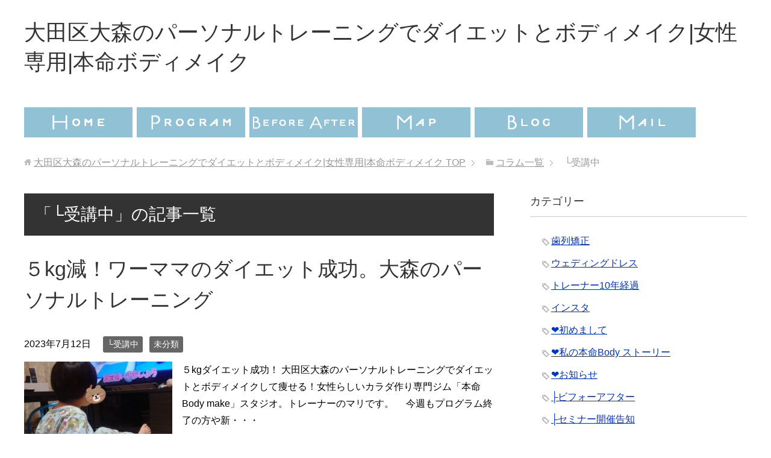

--- FILE ---
content_type: text/html; charset=UTF-8
request_url: https://honmeibody.com/category/%E2%94%94%E5%8F%97%E8%AC%9B%E4%B8%AD/
body_size: 14055
content:
<!DOCTYPE html>
<html lang="ja" class="col2">
<head prefix="og: http://ogp.me/ns# fb: http://ogp.me/ns/fb#">


<meta charset="UTF-8">
<meta http-equiv="X-UA-Compatible" content="IE=edge">
<meta name="viewport" content="width=device-width, initial-scale=1.0">
<meta name="keywords" content="└受講中">
<meta name="description" content="「└受講中」の記事一覧">
<link rel="canonical" href="https://honmeibody.com/category/%e2%94%94%e5%8f%97%e8%ac%9b%e4%b8%ad/" />
<link rel="next" href="https://honmeibody.com/category/%E2%94%94%E5%8F%97%E8%AC%9B%E4%B8%AD/page/2/" />
	<style>img:is([sizes="auto" i], [sizes^="auto," i]) { contain-intrinsic-size: 3000px 1500px }</style>
	
		<!-- All in One SEO 4.9.3 - aioseo.com -->
		<title>└受講中</title>
	<meta name="robots" content="noindex, max-image-preview:large" />
	<meta name="google-site-verification" content="G9SYbtEWhsxgk8O0W0ygERo7CzyltW62_N1KQr1UHjM" />
	<link rel="canonical" href="https://honmeibody.com/category/%e2%94%94%e5%8f%97%e8%ac%9b%e4%b8%ad/" />
	<link rel="next" href="https://honmeibody.com/category/%E2%94%94%E5%8F%97%E8%AC%9B%E4%B8%AD/page/2/" />
	<meta name="generator" content="All in One SEO (AIOSEO) 4.9.3" />
		<script type="application/ld+json" class="aioseo-schema">
			{"@context":"https:\/\/schema.org","@graph":[{"@type":"BreadcrumbList","@id":"https:\/\/honmeibody.com\/category\/%E2%94%94%E5%8F%97%E8%AC%9B%E4%B8%AD\/#breadcrumblist","itemListElement":[{"@type":"ListItem","@id":"https:\/\/honmeibody.com#listItem","position":1,"name":"\u30db\u30fc\u30e0","item":"https:\/\/honmeibody.com","nextItem":{"@type":"ListItem","@id":"https:\/\/honmeibody.com\/category\/%e2%94%94%e5%8f%97%e8%ac%9b%e4%b8%ad\/#listItem","name":"\u2514\u53d7\u8b1b\u4e2d"}},{"@type":"ListItem","@id":"https:\/\/honmeibody.com\/category\/%e2%94%94%e5%8f%97%e8%ac%9b%e4%b8%ad\/#listItem","position":2,"name":"\u2514\u53d7\u8b1b\u4e2d","previousItem":{"@type":"ListItem","@id":"https:\/\/honmeibody.com#listItem","name":"\u30db\u30fc\u30e0"}}]},{"@type":"CollectionPage","@id":"https:\/\/honmeibody.com\/category\/%E2%94%94%E5%8F%97%E8%AC%9B%E4%B8%AD\/#collectionpage","url":"https:\/\/honmeibody.com\/category\/%E2%94%94%E5%8F%97%E8%AC%9B%E4%B8%AD\/","name":"\u2514\u53d7\u8b1b\u4e2d","inLanguage":"ja","isPartOf":{"@id":"https:\/\/honmeibody.com\/#website"},"breadcrumb":{"@id":"https:\/\/honmeibody.com\/category\/%E2%94%94%E5%8F%97%E8%AC%9B%E4%B8%AD\/#breadcrumblist"}},{"@type":"Person","@id":"https:\/\/honmeibody.com\/#person","name":"kanri","image":{"@type":"ImageObject","@id":"https:\/\/honmeibody.com\/category\/%E2%94%94%E5%8F%97%E8%AC%9B%E4%B8%AD\/#personImage","url":"https:\/\/secure.gravatar.com\/avatar\/394df35c84146be707f695f92b243d31b228626643343a388ad60c50b64bc888?s=96&d=mm&r=g","width":96,"height":96,"caption":"kanri"}},{"@type":"WebSite","@id":"https:\/\/honmeibody.com\/#website","url":"https:\/\/honmeibody.com\/","name":"\u5927\u7530\u533a\u5927\u68ee\u306e\u30d1\u30fc\u30bd\u30ca\u30eb\u30c8\u30ec\u30fc\u30cb\u30f3\u30b0\u3067\u30c0\u30a4\u30a8\u30c3\u30c8\u3068\u30dc\u30c7\u30a3\u30e1\u30a4\u30af|\u5973\u6027\u5c02\u7528|\u672c\u547d\u30dc\u30c7\u30a3\u30e1\u30a4\u30af","description":"\u5927\u68ee\u99c5\u5f92\u6b69\uff16\u5206\u3002\u5973\u6027\u5c02\u7528\u30d1\u30fc\u30bd\u30ca\u30eb\u30c8\u30ec\u30fc\u30cb\u30f3\u30b0\u3067\u30c0\u30a4\u30a8\u30c3\u30c8\u3002\u5065\u5eb7\u7684\u306a\u7f8e\u3057\u3055\u3001\u5973\u6027\u3089\u3057\u3044\u8eab\u4f53\u306e\u30e9\u30a4\u30f3\u3092\u76ee\u6307\u3059\u5973\u6027\u5c02\u7528\u306e\u30b9\u30bf\u30b8\u30aa\u3067\u3059\u3002\u300c\u75e9\u305b\u305f\u3044\u306e\u306b\u7d9a\u304b\u306a\u3044\u300d\u300c\u6700\u9ad8\u306e\u30a6\u30a7\u30c7\u30a3\u30f3\u30b0\u30c9\u30ec\u30b9\u59ff\u3067\u7d50\u5a5a\u5f0f\u3092\u8fce\u3048\u305f\u3044\u300d\u300c\u30c0\u30a4\u30a8\u30c3\u30c8\u3063\u3066\uff1f\u3069\u3046\u3084\u3063\u3066\u3084\u308c\u3070\u3044\u3044\u306e\u304b\u308f\u304b\u3089\u306a\u3044\u300d\u300c\u5fd9\u3057\u3044\u3092\u8a00\u3044\u8a33\u306b\u3057\u3066\u3057\u307e\u3046\u300d\u305d\u3093\u306a\u5973\u6027\u306e\u60a9\u307f\u3092\u3001\u5b89\u5fc3\u306e\u30de\u30f3\u30c4\u30fc\u30de\u30f3\u3067\u5b8c\u5168\u30b5\u30dd\u30fc\u30c8","inLanguage":"ja","publisher":{"@id":"https:\/\/honmeibody.com\/#person"}}]}
		</script>
		<!-- All in One SEO -->

<link rel='dns-prefetch' href='//www.googletagmanager.com' />
<link rel='dns-prefetch' href='//fonts.googleapis.com' />
<link rel="alternate" type="application/rss+xml" title="大田区大森のパーソナルトレーニングでダイエットとボディメイク|女性専用|本命ボディメイク &raquo; フィード" href="https://honmeibody.com/feed/" />
<link rel="alternate" type="application/rss+xml" title="大田区大森のパーソナルトレーニングでダイエットとボディメイク|女性専用|本命ボディメイク &raquo; └受講中 カテゴリーのフィード" href="https://honmeibody.com/category/%e2%94%94%e5%8f%97%e8%ac%9b%e4%b8%ad/feed/" />
<script type="text/javascript">
/* <![CDATA[ */
window._wpemojiSettings = {"baseUrl":"https:\/\/s.w.org\/images\/core\/emoji\/16.0.1\/72x72\/","ext":".png","svgUrl":"https:\/\/s.w.org\/images\/core\/emoji\/16.0.1\/svg\/","svgExt":".svg","source":{"concatemoji":"https:\/\/honmeibody.com\/wp-includes\/js\/wp-emoji-release.min.js?ver=6.8.3"}};
/*! This file is auto-generated */
!function(s,n){var o,i,e;function c(e){try{var t={supportTests:e,timestamp:(new Date).valueOf()};sessionStorage.setItem(o,JSON.stringify(t))}catch(e){}}function p(e,t,n){e.clearRect(0,0,e.canvas.width,e.canvas.height),e.fillText(t,0,0);var t=new Uint32Array(e.getImageData(0,0,e.canvas.width,e.canvas.height).data),a=(e.clearRect(0,0,e.canvas.width,e.canvas.height),e.fillText(n,0,0),new Uint32Array(e.getImageData(0,0,e.canvas.width,e.canvas.height).data));return t.every(function(e,t){return e===a[t]})}function u(e,t){e.clearRect(0,0,e.canvas.width,e.canvas.height),e.fillText(t,0,0);for(var n=e.getImageData(16,16,1,1),a=0;a<n.data.length;a++)if(0!==n.data[a])return!1;return!0}function f(e,t,n,a){switch(t){case"flag":return n(e,"\ud83c\udff3\ufe0f\u200d\u26a7\ufe0f","\ud83c\udff3\ufe0f\u200b\u26a7\ufe0f")?!1:!n(e,"\ud83c\udde8\ud83c\uddf6","\ud83c\udde8\u200b\ud83c\uddf6")&&!n(e,"\ud83c\udff4\udb40\udc67\udb40\udc62\udb40\udc65\udb40\udc6e\udb40\udc67\udb40\udc7f","\ud83c\udff4\u200b\udb40\udc67\u200b\udb40\udc62\u200b\udb40\udc65\u200b\udb40\udc6e\u200b\udb40\udc67\u200b\udb40\udc7f");case"emoji":return!a(e,"\ud83e\udedf")}return!1}function g(e,t,n,a){var r="undefined"!=typeof WorkerGlobalScope&&self instanceof WorkerGlobalScope?new OffscreenCanvas(300,150):s.createElement("canvas"),o=r.getContext("2d",{willReadFrequently:!0}),i=(o.textBaseline="top",o.font="600 32px Arial",{});return e.forEach(function(e){i[e]=t(o,e,n,a)}),i}function t(e){var t=s.createElement("script");t.src=e,t.defer=!0,s.head.appendChild(t)}"undefined"!=typeof Promise&&(o="wpEmojiSettingsSupports",i=["flag","emoji"],n.supports={everything:!0,everythingExceptFlag:!0},e=new Promise(function(e){s.addEventListener("DOMContentLoaded",e,{once:!0})}),new Promise(function(t){var n=function(){try{var e=JSON.parse(sessionStorage.getItem(o));if("object"==typeof e&&"number"==typeof e.timestamp&&(new Date).valueOf()<e.timestamp+604800&&"object"==typeof e.supportTests)return e.supportTests}catch(e){}return null}();if(!n){if("undefined"!=typeof Worker&&"undefined"!=typeof OffscreenCanvas&&"undefined"!=typeof URL&&URL.createObjectURL&&"undefined"!=typeof Blob)try{var e="postMessage("+g.toString()+"("+[JSON.stringify(i),f.toString(),p.toString(),u.toString()].join(",")+"));",a=new Blob([e],{type:"text/javascript"}),r=new Worker(URL.createObjectURL(a),{name:"wpTestEmojiSupports"});return void(r.onmessage=function(e){c(n=e.data),r.terminate(),t(n)})}catch(e){}c(n=g(i,f,p,u))}t(n)}).then(function(e){for(var t in e)n.supports[t]=e[t],n.supports.everything=n.supports.everything&&n.supports[t],"flag"!==t&&(n.supports.everythingExceptFlag=n.supports.everythingExceptFlag&&n.supports[t]);n.supports.everythingExceptFlag=n.supports.everythingExceptFlag&&!n.supports.flag,n.DOMReady=!1,n.readyCallback=function(){n.DOMReady=!0}}).then(function(){return e}).then(function(){var e;n.supports.everything||(n.readyCallback(),(e=n.source||{}).concatemoji?t(e.concatemoji):e.wpemoji&&e.twemoji&&(t(e.twemoji),t(e.wpemoji)))}))}((window,document),window._wpemojiSettings);
/* ]]> */
</script>
<style id='wp-emoji-styles-inline-css' type='text/css'>

	img.wp-smiley, img.emoji {
		display: inline !important;
		border: none !important;
		box-shadow: none !important;
		height: 1em !important;
		width: 1em !important;
		margin: 0 0.07em !important;
		vertical-align: -0.1em !important;
		background: none !important;
		padding: 0 !important;
	}
</style>
<link rel='stylesheet' id='wp-block-library-css' href='https://honmeibody.com/wp-includes/css/dist/block-library/style.min.css?ver=6.8.3' type='text/css' media='all' />
<style id='classic-theme-styles-inline-css' type='text/css'>
/*! This file is auto-generated */
.wp-block-button__link{color:#fff;background-color:#32373c;border-radius:9999px;box-shadow:none;text-decoration:none;padding:calc(.667em + 2px) calc(1.333em + 2px);font-size:1.125em}.wp-block-file__button{background:#32373c;color:#fff;text-decoration:none}
</style>
<link rel='stylesheet' id='aioseo/css/src/vue/standalone/blocks/table-of-contents/global.scss-css' href='https://honmeibody.com/wp-content/plugins/all-in-one-seo-pack/dist/Lite/assets/css/table-of-contents/global.e90f6d47.css?ver=4.9.3' type='text/css' media='all' />
<style id='global-styles-inline-css' type='text/css'>
:root{--wp--preset--aspect-ratio--square: 1;--wp--preset--aspect-ratio--4-3: 4/3;--wp--preset--aspect-ratio--3-4: 3/4;--wp--preset--aspect-ratio--3-2: 3/2;--wp--preset--aspect-ratio--2-3: 2/3;--wp--preset--aspect-ratio--16-9: 16/9;--wp--preset--aspect-ratio--9-16: 9/16;--wp--preset--color--black: #000000;--wp--preset--color--cyan-bluish-gray: #abb8c3;--wp--preset--color--white: #ffffff;--wp--preset--color--pale-pink: #f78da7;--wp--preset--color--vivid-red: #cf2e2e;--wp--preset--color--luminous-vivid-orange: #ff6900;--wp--preset--color--luminous-vivid-amber: #fcb900;--wp--preset--color--light-green-cyan: #7bdcb5;--wp--preset--color--vivid-green-cyan: #00d084;--wp--preset--color--pale-cyan-blue: #8ed1fc;--wp--preset--color--vivid-cyan-blue: #0693e3;--wp--preset--color--vivid-purple: #9b51e0;--wp--preset--gradient--vivid-cyan-blue-to-vivid-purple: linear-gradient(135deg,rgba(6,147,227,1) 0%,rgb(155,81,224) 100%);--wp--preset--gradient--light-green-cyan-to-vivid-green-cyan: linear-gradient(135deg,rgb(122,220,180) 0%,rgb(0,208,130) 100%);--wp--preset--gradient--luminous-vivid-amber-to-luminous-vivid-orange: linear-gradient(135deg,rgba(252,185,0,1) 0%,rgba(255,105,0,1) 100%);--wp--preset--gradient--luminous-vivid-orange-to-vivid-red: linear-gradient(135deg,rgba(255,105,0,1) 0%,rgb(207,46,46) 100%);--wp--preset--gradient--very-light-gray-to-cyan-bluish-gray: linear-gradient(135deg,rgb(238,238,238) 0%,rgb(169,184,195) 100%);--wp--preset--gradient--cool-to-warm-spectrum: linear-gradient(135deg,rgb(74,234,220) 0%,rgb(151,120,209) 20%,rgb(207,42,186) 40%,rgb(238,44,130) 60%,rgb(251,105,98) 80%,rgb(254,248,76) 100%);--wp--preset--gradient--blush-light-purple: linear-gradient(135deg,rgb(255,206,236) 0%,rgb(152,150,240) 100%);--wp--preset--gradient--blush-bordeaux: linear-gradient(135deg,rgb(254,205,165) 0%,rgb(254,45,45) 50%,rgb(107,0,62) 100%);--wp--preset--gradient--luminous-dusk: linear-gradient(135deg,rgb(255,203,112) 0%,rgb(199,81,192) 50%,rgb(65,88,208) 100%);--wp--preset--gradient--pale-ocean: linear-gradient(135deg,rgb(255,245,203) 0%,rgb(182,227,212) 50%,rgb(51,167,181) 100%);--wp--preset--gradient--electric-grass: linear-gradient(135deg,rgb(202,248,128) 0%,rgb(113,206,126) 100%);--wp--preset--gradient--midnight: linear-gradient(135deg,rgb(2,3,129) 0%,rgb(40,116,252) 100%);--wp--preset--font-size--small: 13px;--wp--preset--font-size--medium: 20px;--wp--preset--font-size--large: 36px;--wp--preset--font-size--x-large: 42px;--wp--preset--spacing--20: 0.44rem;--wp--preset--spacing--30: 0.67rem;--wp--preset--spacing--40: 1rem;--wp--preset--spacing--50: 1.5rem;--wp--preset--spacing--60: 2.25rem;--wp--preset--spacing--70: 3.38rem;--wp--preset--spacing--80: 5.06rem;--wp--preset--shadow--natural: 6px 6px 9px rgba(0, 0, 0, 0.2);--wp--preset--shadow--deep: 12px 12px 50px rgba(0, 0, 0, 0.4);--wp--preset--shadow--sharp: 6px 6px 0px rgba(0, 0, 0, 0.2);--wp--preset--shadow--outlined: 6px 6px 0px -3px rgba(255, 255, 255, 1), 6px 6px rgba(0, 0, 0, 1);--wp--preset--shadow--crisp: 6px 6px 0px rgba(0, 0, 0, 1);}:where(.is-layout-flex){gap: 0.5em;}:where(.is-layout-grid){gap: 0.5em;}body .is-layout-flex{display: flex;}.is-layout-flex{flex-wrap: wrap;align-items: center;}.is-layout-flex > :is(*, div){margin: 0;}body .is-layout-grid{display: grid;}.is-layout-grid > :is(*, div){margin: 0;}:where(.wp-block-columns.is-layout-flex){gap: 2em;}:where(.wp-block-columns.is-layout-grid){gap: 2em;}:where(.wp-block-post-template.is-layout-flex){gap: 1.25em;}:where(.wp-block-post-template.is-layout-grid){gap: 1.25em;}.has-black-color{color: var(--wp--preset--color--black) !important;}.has-cyan-bluish-gray-color{color: var(--wp--preset--color--cyan-bluish-gray) !important;}.has-white-color{color: var(--wp--preset--color--white) !important;}.has-pale-pink-color{color: var(--wp--preset--color--pale-pink) !important;}.has-vivid-red-color{color: var(--wp--preset--color--vivid-red) !important;}.has-luminous-vivid-orange-color{color: var(--wp--preset--color--luminous-vivid-orange) !important;}.has-luminous-vivid-amber-color{color: var(--wp--preset--color--luminous-vivid-amber) !important;}.has-light-green-cyan-color{color: var(--wp--preset--color--light-green-cyan) !important;}.has-vivid-green-cyan-color{color: var(--wp--preset--color--vivid-green-cyan) !important;}.has-pale-cyan-blue-color{color: var(--wp--preset--color--pale-cyan-blue) !important;}.has-vivid-cyan-blue-color{color: var(--wp--preset--color--vivid-cyan-blue) !important;}.has-vivid-purple-color{color: var(--wp--preset--color--vivid-purple) !important;}.has-black-background-color{background-color: var(--wp--preset--color--black) !important;}.has-cyan-bluish-gray-background-color{background-color: var(--wp--preset--color--cyan-bluish-gray) !important;}.has-white-background-color{background-color: var(--wp--preset--color--white) !important;}.has-pale-pink-background-color{background-color: var(--wp--preset--color--pale-pink) !important;}.has-vivid-red-background-color{background-color: var(--wp--preset--color--vivid-red) !important;}.has-luminous-vivid-orange-background-color{background-color: var(--wp--preset--color--luminous-vivid-orange) !important;}.has-luminous-vivid-amber-background-color{background-color: var(--wp--preset--color--luminous-vivid-amber) !important;}.has-light-green-cyan-background-color{background-color: var(--wp--preset--color--light-green-cyan) !important;}.has-vivid-green-cyan-background-color{background-color: var(--wp--preset--color--vivid-green-cyan) !important;}.has-pale-cyan-blue-background-color{background-color: var(--wp--preset--color--pale-cyan-blue) !important;}.has-vivid-cyan-blue-background-color{background-color: var(--wp--preset--color--vivid-cyan-blue) !important;}.has-vivid-purple-background-color{background-color: var(--wp--preset--color--vivid-purple) !important;}.has-black-border-color{border-color: var(--wp--preset--color--black) !important;}.has-cyan-bluish-gray-border-color{border-color: var(--wp--preset--color--cyan-bluish-gray) !important;}.has-white-border-color{border-color: var(--wp--preset--color--white) !important;}.has-pale-pink-border-color{border-color: var(--wp--preset--color--pale-pink) !important;}.has-vivid-red-border-color{border-color: var(--wp--preset--color--vivid-red) !important;}.has-luminous-vivid-orange-border-color{border-color: var(--wp--preset--color--luminous-vivid-orange) !important;}.has-luminous-vivid-amber-border-color{border-color: var(--wp--preset--color--luminous-vivid-amber) !important;}.has-light-green-cyan-border-color{border-color: var(--wp--preset--color--light-green-cyan) !important;}.has-vivid-green-cyan-border-color{border-color: var(--wp--preset--color--vivid-green-cyan) !important;}.has-pale-cyan-blue-border-color{border-color: var(--wp--preset--color--pale-cyan-blue) !important;}.has-vivid-cyan-blue-border-color{border-color: var(--wp--preset--color--vivid-cyan-blue) !important;}.has-vivid-purple-border-color{border-color: var(--wp--preset--color--vivid-purple) !important;}.has-vivid-cyan-blue-to-vivid-purple-gradient-background{background: var(--wp--preset--gradient--vivid-cyan-blue-to-vivid-purple) !important;}.has-light-green-cyan-to-vivid-green-cyan-gradient-background{background: var(--wp--preset--gradient--light-green-cyan-to-vivid-green-cyan) !important;}.has-luminous-vivid-amber-to-luminous-vivid-orange-gradient-background{background: var(--wp--preset--gradient--luminous-vivid-amber-to-luminous-vivid-orange) !important;}.has-luminous-vivid-orange-to-vivid-red-gradient-background{background: var(--wp--preset--gradient--luminous-vivid-orange-to-vivid-red) !important;}.has-very-light-gray-to-cyan-bluish-gray-gradient-background{background: var(--wp--preset--gradient--very-light-gray-to-cyan-bluish-gray) !important;}.has-cool-to-warm-spectrum-gradient-background{background: var(--wp--preset--gradient--cool-to-warm-spectrum) !important;}.has-blush-light-purple-gradient-background{background: var(--wp--preset--gradient--blush-light-purple) !important;}.has-blush-bordeaux-gradient-background{background: var(--wp--preset--gradient--blush-bordeaux) !important;}.has-luminous-dusk-gradient-background{background: var(--wp--preset--gradient--luminous-dusk) !important;}.has-pale-ocean-gradient-background{background: var(--wp--preset--gradient--pale-ocean) !important;}.has-electric-grass-gradient-background{background: var(--wp--preset--gradient--electric-grass) !important;}.has-midnight-gradient-background{background: var(--wp--preset--gradient--midnight) !important;}.has-small-font-size{font-size: var(--wp--preset--font-size--small) !important;}.has-medium-font-size{font-size: var(--wp--preset--font-size--medium) !important;}.has-large-font-size{font-size: var(--wp--preset--font-size--large) !important;}.has-x-large-font-size{font-size: var(--wp--preset--font-size--x-large) !important;}
:where(.wp-block-post-template.is-layout-flex){gap: 1.25em;}:where(.wp-block-post-template.is-layout-grid){gap: 1.25em;}
:where(.wp-block-columns.is-layout-flex){gap: 2em;}:where(.wp-block-columns.is-layout-grid){gap: 2em;}
:root :where(.wp-block-pullquote){font-size: 1.5em;line-height: 1.6;}
</style>
<link rel='stylesheet' id='wc-shortcodes-style-css' href='https://honmeibody.com/wp-content/plugins/wc-shortcodes/public/assets/css/style.css?ver=3.46' type='text/css' media='all' />
<link rel='stylesheet' id='keni_base-css' href='https://honmeibody.com/wp-content/themes/keni70_wp_standard_black_201711011907/base.css?ver=6.8.3' type='text/css' media='all' />
<link rel='stylesheet' id='child_keni_base-css' href='https://honmeibody.com/wp-content/themes/keni70_child/base.css?ver=6.8.3' type='text/css' media='all' />
<link rel='stylesheet' id='keni_rwd-css' href='https://honmeibody.com/wp-content/themes/keni70_wp_standard_black_201711011907/rwd.css?ver=6.8.3' type='text/css' media='all' />
<link rel='stylesheet' id='child_keni_rwd-css' href='https://honmeibody.com/wp-content/themes/keni70_child/rwd.css?ver=6.8.3' type='text/css' media='all' />
<link rel='stylesheet' id='chld_thm_cfg_child-css' href='https://honmeibody.com/wp-content/themes/keni70_child/style.css?ver=6.8.3' type='text/css' media='all' />
<link rel='stylesheet' id='mm-compiled-options-mobmenu-css' href='https://honmeibody.com/wp-content/uploads/dynamic-mobmenu.css?ver=2.8.8-454' type='text/css' media='all' />
<link rel='stylesheet' id='mm-google-webfont-dosis-css' href='//fonts.googleapis.com/css?family=Dosis%3Ainherit%2C400&#038;subset=latin%2Clatin-ext&#038;ver=6.8.3' type='text/css' media='all' />
<link rel='stylesheet' id='cssmobmenu-icons-css' href='https://honmeibody.com/wp-content/plugins/mobile-menu/includes/css/mobmenu-icons.css?ver=6.8.3' type='text/css' media='all' />
<link rel='stylesheet' id='cssmobmenu-css' href='https://honmeibody.com/wp-content/plugins/mobile-menu/includes/css/mobmenu.css?ver=2.8.8' type='text/css' media='all' />
<link rel='stylesheet' id='wordpresscanvas-font-awesome-css' href='https://honmeibody.com/wp-content/plugins/wc-shortcodes/public/assets/css/font-awesome.min.css?ver=4.7.0' type='text/css' media='all' />
<script type="text/javascript" src="https://honmeibody.com/wp-includes/js/jquery/jquery.min.js?ver=3.7.1" id="jquery-core-js"></script>
<script type="text/javascript" src="https://honmeibody.com/wp-includes/js/jquery/jquery-migrate.min.js?ver=3.4.1" id="jquery-migrate-js"></script>

<!-- Site Kit によって追加された Google タグ（gtag.js）スニペット -->

<!-- Google アナリティクス スニペット (Site Kit が追加) -->
<script type="text/javascript" src="https://www.googletagmanager.com/gtag/js?id=G-CNCW77L39K" id="google_gtagjs-js" async></script>
<script type="text/javascript" id="google_gtagjs-js-after">
/* <![CDATA[ */
window.dataLayer = window.dataLayer || [];function gtag(){dataLayer.push(arguments);}
gtag("set","linker",{"domains":["honmeibody.com"]});
gtag("js", new Date());
gtag("set", "developer_id.dZTNiMT", true);
gtag("config", "G-CNCW77L39K");
/* ]]> */
</script>

<!-- Site Kit によって追加された終了 Google タグ（gtag.js）スニペット -->
<script type="text/javascript" src="https://honmeibody.com/wp-content/plugins/mobile-menu/includes/js/mobmenu.js?ver=2.8.8" id="mobmenujs-js"></script>
<link rel="https://api.w.org/" href="https://honmeibody.com/wp-json/" /><link rel="alternate" title="JSON" type="application/json" href="https://honmeibody.com/wp-json/wp/v2/categories/40" /><link rel="EditURI" type="application/rsd+xml" title="RSD" href="https://honmeibody.com/xmlrpc.php?rsd" />
<meta name="generator" content="WordPress 6.8.3" />
<meta name="generator" content="Site Kit by Google 1.153.0" /><!-- Global site tag (gtag.js) - Google Ads: 754403854 -->
<script async src="https://www.googletagmanager.com/gtag/js?id=AW-754403854"></script>
<script>
  window.dataLayer = window.dataLayer || [];
  function gtag(){dataLayer.push(arguments);}
gtag('set', 'linker', { 'domains': ['honmeibody.com', '55auto.biz'], 'decorate_forms': true });
  gtag('js', new Date());

  gtag('config', 'AW-754403854');
</script>		<style type="text/css" id="wp-custom-css">
			.amelia-app-booking #am-step-booking .am-select-date .am-calendar-picker div, .amelia-app-booking .am-step-booking-catalog .am-select-date .am-calendar-picker div, .amelia-app-booking #am-step-booking .am-select-date *, .amelia-app-booking .am-step-booking-catalog .am-select-date *{
	color: #333!important;
}

.amelia-app-booking #am-step-booking .am-select-date .am-appointment-times .el-radio-button .el-radio-button__inner, .amelia-app-booking .am-step-booking-catalog .am-select-date .am-appointment-times .el-radio-button .el-radio-button__inner{
	border: 1px solid #333!important;
}

.el-col-sm-12{
	width: 100%!important;
	text-align: left;
}
/*位置ずれ調整*/
.amelia-app-booking #am-step-booking .am-select-date .am-button-wrapper, .amelia-app-booking .am-step-booking-catalog .am-select-date .am-button-wrapper{
  margin-top: -64px!important;
  padding-top: 80px!important;
}		</style>
		<link rel="shortcut icon" type="image/x-icon" href="https://honmeibody.com/wp-content/themes/keni70_wp_standard_black_201711011907/favicon.ico">
<link rel="apple-touch-icon" href="https://honmeibody.com/wp-content/themes/keni70_wp_standard_black_201711011907/images/apple-touch-icon.png">
<link rel="apple-touch-icon-precomposed" href="https://honmeibody.com/wp-content/themes/keni70_wp_standard_black_201711011907/images/apple-touch-icon.png">
<link rel="icon" href="https://honmeibody.com/wp-content/themes/keni70_wp_standard_black_201711011907/images/apple-touch-icon.png">
<!--[if lt IE 9]><script src="https://honmeibody.com/wp-content/themes/keni70_wp_standard_black_201711011907/js/html5.js"></script><![endif]-->

<link href="https://fonts.googleapis.com/earlyaccess/sawarabimincho.css" rel="stylesheet" />
</head>
	<body class="archive category category-40 wp-theme-keni70_wp_standard_black_201711011907 wp-child-theme-keni70_child metaslider-plugin wc-shortcodes-font-awesome-enabled mob-menu-slideout-over">
	
	<div class="container">
		<header id="top" class="site-header ">	
		<div class="site-header-in">
			<div class="site-header-conts">
				<div class="sp_logo"><a href="https://honmeibody.com"><img src="/wp-content/uploads/2018/05/logo_h.png"></a>
					<p class="head_description">本命ボディメイク・マリ</p>
				</div>
				<p class="site-title"><a href="https://honmeibody.com">大田区大森のパーソナルトレーニングでダイエットとボディメイク|女性専用|本命ボディメイク</a></p>
			</div>
		</div>
		<!--▼グローバルナビ-->
		<nav class="global-nav sp">
			<div class="global-nav-in">
				<div class="global-nav-panel"><span class="btn-global-nav icon-gn-menu"></span></div>
				<ul id="menu">
				<li class="menu-item menu-item-type-custom menu-item-object-custom menu-item-home menu-item-18"><a href="http://honmeibody.com">HOME</a></li>
<li class="menu-item menu-item-type-post_type menu-item-object-post menu-item-916"><a href="https://honmeibody.com/body-make-diet_program_woman/">PROGRAM</a></li>
<li class="menu-item menu-item-type-post_type menu-item-object-post menu-item-917"><a href="https://honmeibody.com/diet_bodymake_before-after/">BEFORE AFTER</a></li>
<li class="menu-item menu-item-type-post_type menu-item-object-post menu-item-918"><a href="https://honmeibody.com/body-make_diet_sutdio_woman/">MAP</a></li>
<li class="menu-item menu-item-type-post_type menu-item-object-page current_page_parent menu-item-919"><a href="https://honmeibody.com/column/">BLOG</a></li>
<li class="menu-item menu-item-type-custom menu-item-object-custom menu-item-920"><a target="_blank" href="https://55auto.biz/mari/touroku/entryform4.htm">MAIL</a></li>
				</ul>
			</div>
		</nav>
			<div class="glnabi-line"></div>
		<!--▲グローバルナビ-->
		</header>
		
<!--▲サイトヘッダー-->
		

<h2 class="section-title">
<div class="pcmenu">
	<a href="/"><img src="/wp-content/uploads/2018/03/global_menu_home.png"></a> <a href="/body-make-diet_program_woman/"><img src="/wp-content/uploads/2018/03/global_menu_program.png"></a> <a href="/diet_bodymake_before-after%E3%80%80/"><img src="/wp-content/uploads/2018/03/global_menu_before-after.png"></a> <a href="/body-make_diet_sutdio_woman/"><img src="/wp-content/uploads/2018/03/global_menu_map.png"></a> <a href="/column/"><img src="/wp-content/uploads/2018/03/global_menu_blog.png"></a> <a target="_blank" href="https://55auto.biz/mari/touroku/entryform4.htm"><img src="/wp-content/uploads/2018/03/global_menu_mail.png"></a>
</div>

</h2>



<div class="main-body">
<div class="main-body-in">

<!--▼パン屑ナビ-->
<nav class="breadcrumbs">
<ol class="breadcrumbs-in" itemscope itemtype="http://schema.org/BreadcrumbList">
<li class="bcl-first" itemprop="itemListElement" itemscope itemtype="http://schema.org/ListItem">
	<a itemprop="item" href="https://honmeibody.com"><span itemprop="name">大田区大森のパーソナルトレーニングでダイエットとボディメイク|女性専用|本命ボディメイク</span> TOP</a>
	<meta itemprop="position" content="1" />
</li>
<li itemprop="itemListElement" itemscope itemtype="http://schema.org/ListItem">
	<a itemprop="item" href="https://honmeibody.com/column/"><span itemprop="name">コラム一覧</span></a>
	<meta itemprop="position" content="2" />
</li>
<li class="bcl-last">└受講中</li>
</ol>
</nav>
<!--▲パン屑ナビ-->

	<!--▼メインコンテンツ-->
	<main>
	<div class="main-conts">

		<h1 class="archive-title">「└受講中」の記事一覧</h1>


		
	<article id="post-6547" class="section-wrap">
		<div class="section-in">
		<header class="article-header">
			<h2 class="section-title"><a href="https://honmeibody.com/%ef%bc%95kg%e6%b8%9b%ef%bc%81%e3%83%af%e3%83%bc%e3%83%9e%e3%83%9e%e3%81%ae%e3%83%80%e3%82%a4%e3%82%a8%e3%83%83%e3%83%88%e6%88%90%e5%8a%9f%e3%80%82%e5%a4%a7%e6%a3%ae%e3%81%ae%e3%83%91%e3%83%bc%e3%82%bd/" title="５kg減！ワーママのダイエット成功。大森のパーソナルトレーニング">５kg減！ワーママのダイエット成功。大森のパーソナルトレーニング</a></h2>
			<p class="post-date"><time datetime="2023-07-12">2023年7月12日</time></p>
			<div class="post-cat">
<span class="cat cat040" style="background-color: #666;"><a href="https://honmeibody.com/category/%e2%94%94%e5%8f%97%e8%ac%9b%e4%b8%ad/" style="color: #fff;">└受講中</a></span>
<span class="cat cat001" style="background-color: #666;"><a href="https://honmeibody.com/category/%e6%9c%aa%e5%88%86%e9%a1%9e/" style="color: #fff;">未分類</a></span>

</div>
		</header>
		<div class="article-body">
		<div class="eye-catch"><a href="https://honmeibody.com/%ef%bc%95kg%e6%b8%9b%ef%bc%81%e3%83%af%e3%83%bc%e3%83%9e%e3%83%9e%e3%81%ae%e3%83%80%e3%82%a4%e3%82%a8%e3%83%83%e3%83%88%e6%88%90%e5%8a%9f%e3%80%82%e5%a4%a7%e6%a3%ae%e3%81%ae%e3%83%91%e3%83%bc%e3%82%bd/" title="５kg減！ワーママのダイエット成功。大森のパーソナルトレーニング"><img width="246" height="200" src="https://honmeibody.com/wp-content/uploads/2023/07/C97D415B-1F01-4F37-B15E-5931E1638435-246x200.jpeg" class="attachment-post-thumbnail size-post-thumbnail wp-post-image" alt="" decoding="async" /></a></div>
		<p>５kgダイエット成功！ 大田区大森のパーソナルトレーニングでダイエットとボディメイクして痩せる！女性らしいカラダ作り専門ジム「本命Body make」スタジオ。トレーナーのマリです。     今週もプログラム終了の方や新・・・</p>
		<p class="link-next"><a href="https://honmeibody.com/%ef%bc%95kg%e6%b8%9b%ef%bc%81%e3%83%af%e3%83%bc%e3%83%9e%e3%83%9e%e3%81%ae%e3%83%80%e3%82%a4%e3%82%a8%e3%83%83%e3%83%88%e6%88%90%e5%8a%9f%e3%80%82%e5%a4%a7%e6%a3%ae%e3%81%ae%e3%83%91%e3%83%bc%e3%82%bd/">続きを読む</a></p>
		</div>
		</div>
	</article>


	<article id="post-6442" class="section-wrap">
		<div class="section-in">
		<header class="article-header">
			<h2 class="section-title"><a href="https://honmeibody.com/oomori_diet_personal/" title="女優も通ったダイエット♡｜大森のパーソナルトレーニングの「本命Body make」">女優も通ったダイエット♡｜大森のパーソナルトレーニングの「本命Body make」</a></h2>
			<p class="post-date"><time datetime="2023-06-19">2023年6月19日</time></p>
			<div class="post-cat">
<span class="cat cat040" style="background-color: #666;"><a href="https://honmeibody.com/category/%e2%94%94%e5%8f%97%e8%ac%9b%e4%b8%ad/" style="color: #fff;">└受講中</a></span>
<span class="cat cat001" style="background-color: #666;"><a href="https://honmeibody.com/category/%e6%9c%aa%e5%88%86%e9%a1%9e/" style="color: #fff;">未分類</a></span>

</div>
		</header>
		<div class="article-body">
		<div class="eye-catch"><a href="https://honmeibody.com/oomori_diet_personal/" title="女優も通ったダイエット♡｜大森のパーソナルトレーニングの「本命Body make」"><img width="246" height="200" src="https://honmeibody.com/wp-content/uploads/2023/06/8EC4BB26-7F28-49CB-9F67-5CDDC95DCB13-246x200.jpeg" class="attachment-post-thumbnail size-post-thumbnail wp-post-image" alt="mori_maria_diet" decoding="async" loading="lazy" /></a></div>
		<p>森マリアちゃんのMV公開 大田区大森のパーソナルトレーニングでダイエットとボディメイクして痩せる！女性らしいカラダ作り専門ジム「本命Body make」スタジオ。トレーナーのマリです。   「夏」感がすごいですね＾＾生徒・・・</p>
		<p class="link-next"><a href="https://honmeibody.com/oomori_diet_personal/">続きを読む</a></p>
		</div>
		</div>
	</article>


	<article id="post-6417" class="section-wrap">
		<div class="section-in">
		<header class="article-header">
			<h2 class="section-title"><a href="https://honmeibody.com/diet_oomori_yaseta_11kg/" title="他人とは比べないダイエット。過去の自分とだけ比べる。|大森のパーソナルトレーニング「本命Body make」">他人とは比べないダイエット。過去の自分とだけ比べる。|大森のパーソナルトレーニング「本命Body make」</a></h2>
			<p class="post-date"><time datetime="2023-06-12">2023年6月12日</time></p>
			<div class="post-cat">
<span class="cat cat040" style="background-color: #666;"><a href="https://honmeibody.com/category/%e2%94%94%e5%8f%97%e8%ac%9b%e4%b8%ad/" style="color: #fff;">└受講中</a></span>

</div>
		</header>
		<div class="article-body">
		<div class="eye-catch"><a href="https://honmeibody.com/diet_oomori_yaseta_11kg/" title="他人とは比べないダイエット。過去の自分とだけ比べる。|大森のパーソナルトレーニング「本命Body make」"><img width="246" height="200" src="https://honmeibody.com/wp-content/uploads/2023/06/IMG_4612-246x200.jpg" class="attachment-post-thumbnail size-post-thumbnail wp-post-image" alt="diet_ooomri_yaseta_11kg" decoding="async" loading="lazy" /></a></div>
		<p>過去の自分とだけ比較することが大切。 大田区大森のパーソナルトレーニングでダイエットとボディメイクして痩せる！女性らしいカラダ作り専門ジム「本命Body make」スタジオ。トレーナーのマリです。   ３ヶ月のプログラム・・・</p>
		<p class="link-next"><a href="https://honmeibody.com/diet_oomori_yaseta_11kg/">続きを読む</a></p>
		</div>
		</div>
	</article>


	<article id="post-6379" class="section-wrap">
		<div class="section-in">
		<header class="article-header">
			<h2 class="section-title"><a href="https://honmeibody.com/oomori_diet_bodymake_yasetai/" title="「キレイに痩せたね」その言葉でかわいいカラダは作られる♡大森のパーソナルトレーニング「本命Body make」">「キレイに痩せたね」その言葉でかわいいカラダは作られる♡大森のパーソナルトレーニング「本命Body make」</a></h2>
			<p class="post-date"><time datetime="2023-05-18">2023年5月18日</time></p>
			<div class="post-cat">
<span class="cat cat040" style="background-color: #666;"><a href="https://honmeibody.com/category/%e2%94%94%e5%8f%97%e8%ac%9b%e4%b8%ad/" style="color: #fff;">└受講中</a></span>
<span class="cat cat001" style="background-color: #666;"><a href="https://honmeibody.com/category/%e6%9c%aa%e5%88%86%e9%a1%9e/" style="color: #fff;">未分類</a></span>

</div>
		</header>
		<div class="article-body">
		<div class="eye-catch"><a href="https://honmeibody.com/oomori_diet_bodymake_yasetai/" title="「キレイに痩せたね」その言葉でかわいいカラダは作られる♡大森のパーソナルトレーニング「本命Body make」"><img width="246" height="200" src="https://honmeibody.com/wp-content/uploads/2023/05/IMG_3915-246x200.jpg" class="attachment-post-thumbnail size-post-thumbnail wp-post-image" alt="シンガポール" decoding="async" loading="lazy" /></a></div>
		<p>美しく痩せる 大田区大森のパーソナルトレーニングでダイエットとボディメイクして痩せる！女性らしいカラダ作り専門ジム「本命Body make」スタジオ。トレーナーのマリです。 GWが終わってからの１週間、シンガポールに行っ・・・</p>
		<p class="link-next"><a href="https://honmeibody.com/oomori_diet_bodymake_yasetai/">続きを読む</a></p>
		</div>
		</div>
	</article>


	<article id="post-5982" class="section-wrap">
		<div class="section-in">
		<header class="article-header">
			<h2 class="section-title"><a href="https://honmeibody.com/mizugi_diet_oomori_summer/" title="【水着を着て夏を楽しむ】卒業から数ヶ月♡体型キープ！大森のパーソナルトレーニングでダイエット&#038;ボディメイク">【水着を着て夏を楽しむ】卒業から数ヶ月♡体型キープ！大森のパーソナルトレーニングでダイエット&#038;ボディメイク</a></h2>
			<p class="post-date"><time datetime="2022-08-17">2022年8月17日</time></p>
			<div class="post-cat">
<span class="cat cat040" style="background-color: #666;"><a href="https://honmeibody.com/category/%e2%94%94%e5%8f%97%e8%ac%9b%e4%b8%ad/" style="color: #fff;">└受講中</a></span>
<span class="cat cat001" style="background-color: #666;"><a href="https://honmeibody.com/category/%e6%9c%aa%e5%88%86%e9%a1%9e/" style="color: #fff;">未分類</a></span>

</div>
		</header>
		<div class="article-body">
		<div class="eye-catch"><a href="https://honmeibody.com/mizugi_diet_oomori_summer/" title="【水着を着て夏を楽しむ】卒業から数ヶ月♡体型キープ！大森のパーソナルトレーニングでダイエット&#038;ボディメイク"><img width="246" height="200" src="https://honmeibody.com/wp-content/uploads/2022/08/8499CD33-2C64-46B9-B1C4-F77109612832-246x200.jpeg" class="attachment-post-thumbnail size-post-thumbnail wp-post-image" alt="" decoding="async" loading="lazy" /></a></div>
		<p>水着着れましたーー♡ 大田区大森のパーソナルトレーニングでダイエットとボディメイクして痩せる！女性らしいカラダ作り専門ジム「本命Body make」スタジオ。トレーナーのマリです。       夏♡水着！大好きな可愛い卒・・・</p>
		<p class="link-next"><a href="https://honmeibody.com/mizugi_diet_oomori_summer/">続きを読む</a></p>
		</div>
		</div>
	</article>


	<article id="post-5978" class="section-wrap">
		<div class="section-in">
		<header class="article-header">
			<h2 class="section-title"><a href="https://honmeibody.com/bodymake_oomori_diet/" title="【-6.6kg＆-7.2%】10回目のトレーニング！大森のパーソナルトレーニング「本命Body make」のダイエット&#038;ボディメイク">【-6.6kg＆-7.2%】10回目のトレーニング！大森のパーソナルトレーニング「本命Body make」のダイエット&#038;ボディメイク</a></h2>
			<p class="post-date"><time datetime="2022-08-15">2022年8月15日</time></p>
			<div class="post-cat">
<span class="cat cat040" style="background-color: #666;"><a href="https://honmeibody.com/category/%e2%94%94%e5%8f%97%e8%ac%9b%e4%b8%ad/" style="color: #fff;">└受講中</a></span>

</div>
		</header>
		<div class="article-body">
		<div class="eye-catch"><a href="https://honmeibody.com/bodymake_oomori_diet/" title="【-6.6kg＆-7.2%】10回目のトレーニング！大森のパーソナルトレーニング「本命Body make」のダイエット&#038;ボディメイク"><img width="246" height="200" src="https://honmeibody.com/wp-content/uploads/2022/08/470BAE1A-CD25-4897-AF24-E5882EDD0455-246x200.jpeg" class="attachment-post-thumbnail size-post-thumbnail wp-post-image" alt="" decoding="async" loading="lazy" /></a></div>
		<p>６.６kg減はすごいこと！自分の成果とカラダ変化を認めるべし 大田区大森のパーソナルトレーニングでダイエットとボディメイクして痩せる！女性らしいカラダ作り専門ジム「本命Body make」スタジオ。トレーナーのマリです。・・・</p>
		<p class="link-next"><a href="https://honmeibody.com/bodymake_oomori_diet/">続きを読む</a></p>
		</div>
		</div>
	</article>


	<article id="post-5967" class="section-wrap">
		<div class="section-in">
		<header class="article-header">
			<h2 class="section-title"><a href="https://honmeibody.com/oomori_diet_body_/" title="1ヶ月で4kg減♪大森のパーソナル「本命Body make」">1ヶ月で4kg減♪大森のパーソナル「本命Body make」</a></h2>
			<p class="post-date"><time datetime="2022-08-01">2022年8月1日</time></p>
			<div class="post-cat">
<span class="cat cat040" style="background-color: #666;"><a href="https://honmeibody.com/category/%e2%94%94%e5%8f%97%e8%ac%9b%e4%b8%ad/" style="color: #fff;">└受講中</a></span>
<span class="cat cat001" style="background-color: #666;"><a href="https://honmeibody.com/category/%e6%9c%aa%e5%88%86%e9%a1%9e/" style="color: #fff;">未分類</a></span>

</div>
		</header>
		<div class="article-body">
		<div class="eye-catch"><a href="https://honmeibody.com/oomori_diet_body_/" title="1ヶ月で4kg減♪大森のパーソナル「本命Body make」"><img width="246" height="200" src="https://honmeibody.com/wp-content/uploads/2022/07/E9E268F1-220B-4BDE-B1CC-7B756480152F-246x200.jpeg" class="attachment-post-thumbnail size-post-thumbnail wp-post-image" alt="oomori_diet" decoding="async" loading="lazy" /></a></div>
		<p>4kg減でスッキリの1ヶ月！ 大田区大森のパーソナルトレーニングでダイエットとボディメイクして痩せる！女性らしいカラダ作り専門スタジオ「本命Body make」ジムのトレーナーマリです＾＾   今朝のブログでもupしまし・・・</p>
		<p class="link-next"><a href="https://honmeibody.com/oomori_diet_body_/">続きを読む</a></p>
		</div>
		</div>
	</article>


	<article id="post-5961" class="section-wrap">
		<div class="section-in">
		<header class="article-header">
			<h2 class="section-title"><a href="https://honmeibody.com/oomori_wedding_diet_bodymake/" title="【自信のあるカラダ】結婚式を120％楽しむ♡ダイエット&#038;ボディメイク「本命Body make」">【自信のあるカラダ】結婚式を120％楽しむ♡ダイエット&#038;ボディメイク「本命Body make」</a></h2>
			<p class="post-date"><time datetime="2022-07-27">2022年7月27日</time></p>
			<div class="post-cat">
<span class="cat cat040" style="background-color: #666;"><a href="https://honmeibody.com/category/%e2%94%94%e5%8f%97%e8%ac%9b%e4%b8%ad/" style="color: #fff;">└受講中</a></span>

</div>
		</header>
		<div class="article-body">
		<div class="eye-catch"><a href="https://honmeibody.com/oomori_wedding_diet_bodymake/" title="【自信のあるカラダ】結婚式を120％楽しむ♡ダイエット&#038;ボディメイク「本命Body make」"><img width="246" height="200" src="https://honmeibody.com/wp-content/uploads/2022/07/CA401E80-AB58-4EB9-9177-E8E8BC7BC121-246x200.jpeg" class="attachment-post-thumbnail size-post-thumbnail wp-post-image" alt="" decoding="async" loading="lazy" /></a></div>
		<p>結婚式を１２０％楽しむカラダへ！ 大田区大森のパーソナルトレーニングでダイエットとボディメイクして痩せる！女性らしいカラダ作り専門ジム「本命Boby make」スタジオ。トレーナーのマリです。   今日も朝の6時半から昼・・・</p>
		<p class="link-next"><a href="https://honmeibody.com/oomori_wedding_diet_bodymake/">続きを読む</a></p>
		</div>
		</div>
	</article>


	<article id="post-5932" class="section-wrap">
		<div class="section-in">
		<header class="article-header">
			<h2 class="section-title"><a href="https://honmeibody.com/leg-slim-oomori/" title="’足’が全然違う！大森のパーソナルトレーニングでダイエット&#038;ボディメイク">’足’が全然違う！大森のパーソナルトレーニングでダイエット&#038;ボディメイク</a></h2>
			<p class="post-date"><time datetime="2022-06-30">2022年6月30日</time></p>
			<div class="post-cat">
<span class="cat cat040" style="background-color: #666;"><a href="https://honmeibody.com/category/%e2%94%94%e5%8f%97%e8%ac%9b%e4%b8%ad/" style="color: #fff;">└受講中</a></span>
<span class="cat cat001" style="background-color: #666;"><a href="https://honmeibody.com/category/%e6%9c%aa%e5%88%86%e9%a1%9e/" style="color: #fff;">未分類</a></span>

</div>
		</header>
		<div class="article-body">
		<div class="eye-catch"><a href="https://honmeibody.com/leg-slim-oomori/" title="’足’が全然違う！大森のパーソナルトレーニングでダイエット&#038;ボディメイク"><img width="246" height="200" src="https://honmeibody.com/wp-content/uploads/2022/06/969197AD-3BC7-4A58-9D79-4B5D856A2106-246x200.jpeg" class="attachment-post-thumbnail size-post-thumbnail wp-post-image" alt="大森のパーソナルトレーニングで痩せる" decoding="async" loading="lazy" /></a></div>
		<p>セルフケアで激変 大田区大森のパーソナルトレーニングでダイエットとボディメイクして痩せる！女性らしいカラダ作り専門ジム「本命Body make」トレーナーのマリです。   最近お気に入りの自然豊かなカフェ♪もう、あっつく・・・</p>
		<p class="link-next"><a href="https://honmeibody.com/leg-slim-oomori/">続きを読む</a></p>
		</div>
		</div>
	</article>


	<article id="post-5922" class="section-wrap">
		<div class="section-in">
		<header class="article-header">
			<h2 class="section-title"><a href="https://honmeibody.com/diet-sakotsu-personal-oomori/" title="鎖骨でた！！美しくドレスを着こなす♡大森のパーソナルトレーニングでダイエット&#038;ボディメイク「本命Body make」">鎖骨でた！！美しくドレスを着こなす♡大森のパーソナルトレーニングでダイエット&#038;ボディメイク「本命Body make」</a></h2>
			<p class="post-date"><time datetime="2022-06-19">2022年6月19日</time></p>
			<div class="post-cat">
<span class="cat cat040" style="background-color: #666;"><a href="https://honmeibody.com/category/%e2%94%94%e5%8f%97%e8%ac%9b%e4%b8%ad/" style="color: #fff;">└受講中</a></span>
<span class="cat cat001" style="background-color: #666;"><a href="https://honmeibody.com/category/%e6%9c%aa%e5%88%86%e9%a1%9e/" style="color: #fff;">未分類</a></span>

</div>
		</header>
		<div class="article-body">
		<div class="eye-catch"><a href="https://honmeibody.com/diet-sakotsu-personal-oomori/" title="鎖骨でた！！美しくドレスを着こなす♡大森のパーソナルトレーニングでダイエット&#038;ボディメイク「本命Body make」"><img width="246" height="200" src="https://honmeibody.com/wp-content/uploads/2022/06/6C13D20D-9DBD-41A7-9DC8-19D1B84D3A61-246x200.jpeg" class="attachment-post-thumbnail size-post-thumbnail wp-post-image" alt="Aomori_diet" decoding="async" loading="lazy" /></a></div>
		<p>二の腕痩せと鎖骨出しのコツ。 大田区大森のパーソナルトレーニングでダイエットとボディメイクして痩せる！女性らしいカラダ作り専門ジム「本命Body make」スタジオ。トレーナーのマリです。   そろそろサマーニットワンピ・・・</p>
		<p class="link-next"><a href="https://honmeibody.com/diet-sakotsu-personal-oomori/">続きを読む</a></p>
		</div>
		</div>
	</article>

<div class="float-area">
<div class="page-nav-bf">
<ul>
<li class="page-nav-next"><a href="https://honmeibody.com/category/%E2%94%94%E5%8F%97%E8%AC%9B%E4%B8%AD/page/2/" >以前の記事</a></li>
</ul>
</div>
</div>

	</div><!--main-conts-->
	</main>
	<!--▲メインコンテンツ-->

	<!--▼サブコンテンツ-->
	<aside class="sub-conts sidebar">
		<section id="categories-3" class="section-wrap widget-conts widget_categories"><div class="section-in"><h3 class="section-title">カテゴリー</h3>
			<ul>
					<li class="cat-item cat-item-654"><a href="https://honmeibody.com/category/%e2%9d%a4%ef%b8%8e%e6%97%a5%e5%b8%b8%e3%81%ae%e3%81%93%e3%81%a8/%e6%ad%af%e5%88%97%e7%9f%af%e6%ad%a3/">歯列矯正</a>
</li>
	<li class="cat-item cat-item-805"><a href="https://honmeibody.com/category/%e2%94%9c%e3%83%93%e3%83%95%e3%82%a9%e3%83%bc%e3%82%a2%e3%83%95%e3%82%bf%e3%83%bc/%e3%82%a6%e3%82%a7%e3%83%87%e3%82%a3%e3%83%b3%e3%82%b0%e3%83%89%e3%83%ac%e3%82%b9/">ウェディングドレス</a>
</li>
	<li class="cat-item cat-item-848"><a href="https://honmeibody.com/category/%e3%83%88%e3%83%ac%e3%83%bc%e3%83%8a%e3%83%bc10%e5%b9%b4%e7%b5%8c%e9%81%8e/">トレーナー10年経過</a>
</li>
	<li class="cat-item cat-item-44"><a href="https://honmeibody.com/category/%e3%82%a4%e3%83%b3%e3%82%b9%e3%82%bf/">インスタ</a>
</li>
	<li class="cat-item cat-item-28"><a href="https://honmeibody.com/category/%e2%9d%a4%ef%b8%8e%e5%88%9d%e3%82%81%e3%81%be%e3%81%97%e3%81%a6/">❤︎初めまして</a>
</li>
	<li class="cat-item cat-item-22"><a href="https://honmeibody.com/category/%e2%9d%a4%ef%b8%8e%e7%a7%81%e3%81%ae%e6%9c%ac%e5%91%bdbody-%e3%82%b9%e3%83%88%e3%83%bc%e3%83%aa%e3%83%bc/">❤︎私の本命Body ストーリー</a>
</li>
	<li class="cat-item cat-item-38"><a href="https://honmeibody.com/category/%e2%9d%a4%ef%b8%8e%e3%81%8a%e7%9f%a5%e3%82%89%e3%81%9b/">❤︎お知らせ</a>
</li>
	<li class="cat-item cat-item-29"><a href="https://honmeibody.com/category/%e2%94%9c%e3%83%93%e3%83%95%e3%82%a9%e3%83%bc%e3%82%a2%e3%83%95%e3%82%bf%e3%83%bc/">├ビフォーアフター</a>
</li>
	<li class="cat-item cat-item-17"><a href="https://honmeibody.com/category/%e2%94%9c%e3%82%bb%e3%83%9f%e3%83%8a%e3%83%bc%e9%96%8b%e5%82%ac%e5%91%8a%e7%9f%a5/">├セミナー開催告知</a>
</li>
	<li class="cat-item cat-item-24"><a href="https://honmeibody.com/category/%e2%94%9c1day%e3%82%bb%e3%83%9f%e3%83%8a%e3%83%bc/">├1dayセミナー</a>
</li>
	<li class="cat-item cat-item-25"><a href="https://honmeibody.com/category/%e3%80%80%e2%94%941day%e3%82%bb%e3%83%9f%e3%83%8a%e3%83%bc%e6%84%9f%e6%83%b3/">　└1dayセミナー感想</a>
</li>
	<li class="cat-item cat-item-41"><a href="https://honmeibody.com/category/%e2%94%9c%e4%bd%93%e9%a8%93%e3%83%88%e3%83%ac%e3%83%bc%e3%83%8b%e3%83%b3%e3%82%b0/">├体験トレーニング</a>
</li>
	<li class="cat-item cat-item-27"><a href="https://honmeibody.com/category/%e3%80%80%e2%94%94%e4%bd%93%e9%a8%93%e3%83%88%e3%83%ac%e3%83%bc%e3%83%8b%e3%83%b3%e3%82%b0%e6%84%9f%e6%83%b3/">　└体験トレーニング感想</a>
</li>
	<li class="cat-item cat-item-35"><a href="https://honmeibody.com/category/%e2%94%94%e6%9c%9d%e6%b4%bb/">└朝活</a>
</li>
	<li class="cat-item cat-item-33"><a href="https://honmeibody.com/category/%e2%9d%a4%ef%b8%8e%e6%9c%ac%e5%91%bdbody%e3%81%a3%e3%81%a6%ef%bc%9f/">❤︎本命Bodyって？</a>
</li>
	<li class="cat-item cat-item-18"><a href="https://honmeibody.com/category/%e2%9d%a4%ef%b8%8e%e3%83%91%e3%83%bc%e3%82%bd%e3%83%8a%e3%83%ab%e3%83%88%e3%83%ac%e3%83%bc%e3%83%8a%e3%83%bc%e3%81%a3%e3%81%a6/">❤︎パーソナルトレーナーって</a>
</li>
	<li class="cat-item cat-item-36"><a href="https://honmeibody.com/category/%e2%9d%a4%ef%b8%8e%e6%9c%ac%e5%91%bdbody-%e3%83%97%e3%83%ad%e3%82%b0%e3%83%a9%e3%83%a0/">❤︎本命Body プログラム</a>
</li>
	<li class="cat-item cat-item-40 current-cat"><a aria-current="page" href="https://honmeibody.com/category/%e2%94%94%e5%8f%97%e8%ac%9b%e4%b8%ad/">└受講中</a>
</li>
	<li class="cat-item cat-item-99"><a href="https://honmeibody.com/category/%e2%9d%a4%ef%b8%8e%e5%8b%95%e7%94%bb%e3%82%a8%e3%82%af%e3%82%b5%e3%82%b5%e3%82%a4%e3%82%ba%e3%83%bb%e3%82%b1%e3%82%a2/">❤︎動画エクササイズ・ケア</a>
</li>
	<li class="cat-item cat-item-31"><a href="https://honmeibody.com/category/%e2%94%9c%e4%b8%8a%e5%8d%8a%e8%ba%ab/">├上半身</a>
</li>
	<li class="cat-item cat-item-16"><a href="https://honmeibody.com/category/%e2%94%9c%e8%83%8c%e4%b8%ad%e3%83%bb%e8%82%a9%e7%94%b2%e9%aa%a8/">├背中・肩甲骨</a>
</li>
	<li class="cat-item cat-item-32"><a href="https://honmeibody.com/category/%e2%94%9c%e3%81%8a%e8%85%b9/">├お腹</a>
</li>
	<li class="cat-item cat-item-15"><a href="https://honmeibody.com/category/%e2%94%9c%e4%b8%8b%e5%8d%8a%e8%ba%ab/">├下半身</a>
</li>
	<li class="cat-item cat-item-23"><a href="https://honmeibody.com/category/%e2%94%94%e3%81%9d%e3%81%ae%e4%bb%96/">└その他</a>
</li>
	<li class="cat-item cat-item-10"><a href="https://honmeibody.com/category/%e2%9d%a4%ef%b8%8e%e9%81%8b%e5%8b%95%e3%81%ab%e3%81%a4%e3%81%84%e3%81%a6%e3%81%aeetc/">❤︎運動についてのetc</a>
</li>
	<li class="cat-item cat-item-37"><a href="https://honmeibody.com/category/%e2%94%9c%e9%a3%b2%e3%81%bf%e4%bc%9a%e3%83%bb%e3%81%8a%e4%bb%98%e3%81%8d%e5%90%88%e3%81%84/">├飲み会・お付き合い</a>
</li>
	<li class="cat-item cat-item-34"><a href="https://honmeibody.com/category/%e2%94%9c%e3%82%aa%e3%83%95%e3%82%a3%e3%82%b9/">├オフィス</a>
</li>
	<li class="cat-item cat-item-8"><a href="https://honmeibody.com/category/%e2%94%94%e6%97%a5%e5%b8%b8/">└日常</a>
</li>
	<li class="cat-item cat-item-13"><a href="https://honmeibody.com/category/%e2%9d%a4%ef%b8%8e%e9%a3%9f%e4%ba%8b/">❤︎食事</a>
</li>
	<li class="cat-item cat-item-9"><a href="https://honmeibody.com/category/%e2%94%9c%e3%82%aa%e3%82%b9%e3%82%b9%e3%83%a1%e5%a4%96%e9%a3%9f%e5%ba%97/">├オススメ外食店</a>
</li>
	<li class="cat-item cat-item-20"><a href="https://honmeibody.com/category/%e2%94%9c%e3%81%9f%e3%81%be%e3%81%ab%e3%81%af%e3%81%94%e8%a4%92%e7%be%8e%e3%82%b9%e3%82%a3%e3%83%bc%e3%83%84%e3%81%ae%e3%81%8a%e5%ba%97/">├たまにはご褒美スィーツのお店</a>
</li>
	<li class="cat-item cat-item-14"><a href="https://honmeibody.com/category/%e2%94%9c%e9%a3%9f%e6%9d%90%e3%83%bb%e6%a0%84%e9%a4%8a%e3%83%bb%e6%97%a5%e5%b8%b8etc/">├食材・栄養・日常etc</a>
</li>
	<li class="cat-item cat-item-12"><a href="https://honmeibody.com/category/%e3%80%80%e3%80%80%e2%94%9c%e2%91%a0%e3%82%af%e3%83%83%e3%82%af%e3%83%91%e3%83%83%e3%83%89%e6%8e%b2%e8%bc%89/">　　├①クックパッド掲載</a>
</li>
	<li class="cat-item cat-item-42"><a href="https://honmeibody.com/category/%e3%80%80%e3%80%80%e2%94%94%e2%91%a1%e7%b0%a1%e5%8d%98%e6%9b%b4%e6%96%b0%ef%bc%88ol%e6%99%82%e4%bb%a3%e3%83%bb%e6%97%a5%e5%b8%b8%ef%bc%89/">　　└②簡単更新（OL時代・日常）</a>
</li>
	<li class="cat-item cat-item-30"><a href="https://honmeibody.com/category/%e2%9d%a4%ef%b8%8e%e3%82%a2%e3%83%b3%e3%83%81%e3%82%a8%e3%82%a4%e3%82%b8%e3%83%b3%e3%82%b0/">❤︎アンチエイジング</a>
</li>
	<li class="cat-item cat-item-11"><a href="https://honmeibody.com/category/%e2%9d%a4%ef%b8%8e%e7%8b%ac%e7%ab%8b%e3%83%bb%e8%b5%b7%e6%a5%ad/">❤︎独立・起業</a>
</li>
	<li class="cat-item cat-item-6"><a href="https://honmeibody.com/category/%e2%94%9c%e4%bc%9a%e7%a4%be%e5%93%a1%e6%99%82%e4%bb%a3/">├会社員時代</a>
</li>
	<li class="cat-item cat-item-21"><a href="https://honmeibody.com/category/%e2%94%9c%e7%8b%ac%e7%ab%8b%e3%83%bb%e8%b5%b7%e6%a5%ad%e5%be%8c/">├独立・起業後</a>
</li>
	<li class="cat-item cat-item-19"><a href="https://honmeibody.com/category/%e2%94%9c%e8%b6%85%e3%83%bb%e5%ae%9f%e8%b7%b5%e3%80%80%e3%82%bd%e3%83%ad%e3%83%97%e3%83%ac%e3%83%8a%e8%b5%b7%e6%a5%ad%e5%a1%be/">├超・実践　ソロプレナ起業塾</a>
</li>
	<li class="cat-item cat-item-39"><a href="https://honmeibody.com/category/%e2%94%9c%e3%83%8a%e3%83%81%e3%83%a5%e3%83%a9%e3%83%ab%e3%83%a9%e3%82%a4%e3%83%95%e8%b5%b7%e6%a5%ad%e5%a1%be/">├ナチュラルライフ起業塾</a>
</li>
	<li class="cat-item cat-item-7"><a href="https://honmeibody.com/category/%e2%94%94%e3%82%bb%e3%83%9f%e3%83%8a%e3%83%bc%e5%8f%82%e5%8a%a0/">└セミナー参加</a>
</li>
	<li class="cat-item cat-item-26"><a href="https://honmeibody.com/category/%e2%9d%a4%ef%b8%8e%e6%97%a5%e5%b8%b8%e3%81%ae%e3%81%93%e3%81%a8/">❤︎日常のこと</a>
</li>
	<li class="cat-item cat-item-1"><a href="https://honmeibody.com/category/%e6%9c%aa%e5%88%86%e9%a1%9e/">未分類</a>
</li>
			</ul>

			</div></section><section id="text-6" class="section-wrap widget-conts widget_text"><div class="section-in"><h3 class="section-title">＜体験トレーニングお申込み＞</h3>			<div class="textwidget"><p><a href="https://55auto.biz/mari/touroku/entryform6.htm" target="_blank" rel="noopener"><img loading="lazy" decoding="async" class="alignnone size-full wp-image-1232" src="https://honmeibody.com/wp-content/uploads/2017/07/hb__0006.png" alt="ダイエット＆ボディメイクの体験トレーニングに申し込み" width="253" height="95" /></a></p>
</div>
		</div></section><section id="text-7" class="section-wrap widget-conts widget_text"><div class="section-in"><h3 class="section-title">＜生徒さまビフォーアフター＞</h3>			<div class="textwidget"><p><a href="https://honmeibody.com/diet_bodymake_before-after%E3%80%80/" target="_blank" rel="noopener"><img loading="lazy" decoding="async" class="alignnone  wp-image-1567" src="https://honmeibody.com/wp-content/uploads/2018/12/0FCB3068-201E-4C40-8079-9DAFBF006FEA-1024x1024.jpeg" alt="結婚式に向けたダイエットで美しくウェディングドレスを着こなす。" width="202" height="202" srcset="https://honmeibody.com/wp-content/uploads/2018/12/0FCB3068-201E-4C40-8079-9DAFBF006FEA-1024x1024.jpeg 1024w, https://honmeibody.com/wp-content/uploads/2018/12/0FCB3068-201E-4C40-8079-9DAFBF006FEA-150x150.jpeg 150w, https://honmeibody.com/wp-content/uploads/2018/12/0FCB3068-201E-4C40-8079-9DAFBF006FEA-300x300.jpeg 300w, https://honmeibody.com/wp-content/uploads/2018/12/0FCB3068-201E-4C40-8079-9DAFBF006FEA-768x768.jpeg 768w, https://honmeibody.com/wp-content/uploads/2018/12/0FCB3068-201E-4C40-8079-9DAFBF006FEA-320x320.jpeg 320w, https://honmeibody.com/wp-content/uploads/2018/12/0FCB3068-201E-4C40-8079-9DAFBF006FEA-200x200.jpeg 200w, https://honmeibody.com/wp-content/uploads/2018/12/0FCB3068-201E-4C40-8079-9DAFBF006FEA-100x100.jpeg 100w, https://honmeibody.com/wp-content/uploads/2018/12/0FCB3068-201E-4C40-8079-9DAFBF006FEA.jpeg 2048w" sizes="auto, (max-width: 202px) 100vw, 202px" /></a></p>
</div>
		</div></section><section id="text-8" class="section-wrap widget-conts widget_text"><div class="section-in"><h3 class="section-title">＜本命Body makeプログラム詳細＞</h3>			<div class="textwidget"><p><a href="https://honmeibody.com/body-make-diet_program_woman/" target="_blank" rel="noopener"><img loading="lazy" decoding="async" class="alignnone  wp-image-1709" src="https://honmeibody.com/wp-content/uploads/2019/03/2bfa524d126b3714ec08923b8417776c_s.jpg" alt="パーソナルトレーニングでダイエットとボディメイクを大森で" width="219" height="164" srcset="https://honmeibody.com/wp-content/uploads/2019/03/2bfa524d126b3714ec08923b8417776c_s.jpg 640w, https://honmeibody.com/wp-content/uploads/2019/03/2bfa524d126b3714ec08923b8417776c_s-300x225.jpg 300w" sizes="auto, (max-width: 219px) 100vw, 219px" /></a></p>
</div>
		</div></section>	</aside>
	<!--▲サブコンテンツ-->
	

</div>
</div>

<!--▼サイトフッター-->
<footer class="site-footer">
	<div class="site-footer-in">
	<div class="site-footer-conts">
		<ul class="site-footer-nav"><li id="menu-item-7038" class="menu-item menu-item-type-post_type menu-item-object-page menu-item-7038"><a href="https://honmeibody.com/privacy/">プライバシーポリシー</a></li>
<li id="menu-item-7037" class="menu-item menu-item-type-post_type menu-item-object-page menu-item-7037"><a href="https://honmeibody.com/law/">特定商取引法に基づく表記</a></li>
</ul>
	</div>
	</div>
	<div class="copyright">
		<p><small>Copyright (C) 2026 大田区大森のパーソナルトレーニングでダイエットとボディメイク|女性専用|本命ボディメイク <span>All Rights Reserved.</span></small></p>
	</div>
</footer>
<!--▲サイトフッター-->


<!--▼ページトップ-->
<p class="page-top"><a href="#top"><img class="over" src="https://honmeibody.com/wp-content/themes/keni70_wp_standard_black_201711011907/images/common/page-top_off.png" width="80" height="80" alt="ページの先頭へ"></a></p>
<!--▲ページトップ-->

</div><!--container-->

<script type="speculationrules">
{"prefetch":[{"source":"document","where":{"and":[{"href_matches":"\/*"},{"not":{"href_matches":["\/wp-*.php","\/wp-admin\/*","\/wp-content\/uploads\/*","\/wp-content\/*","\/wp-content\/plugins\/*","\/wp-content\/themes\/keni70_child\/*","\/wp-content\/themes\/keni70_wp_standard_black_201711011907\/*","\/*\\?(.+)"]}},{"not":{"selector_matches":"a[rel~=\"nofollow\"]"}},{"not":{"selector_matches":".no-prefetch, .no-prefetch a"}}]},"eagerness":"conservative"}]}
</script>
<div class="mobmenu-overlay"></div><div class="mob-menu-header-holder mobmenu"  data-menu-display="mob-menu-slideout-over" data-open-icon="down-open" data-close-icon="up-open"><div  class="mobmenul-container"><a href="#" class="mobmenu-left-bt mobmenu-trigger-action" data-panel-target="mobmenu-left-panel" aria-label="Left Menu Button"><i class="mob-icon-menu mob-menu-icon"></i><i class="mob-icon-cancel-1 mob-cancel-button"></i></a></div><div class="mobmenur-container"><a href="#" class="mobmenu-right-bt mobmenu-trigger-action" data-panel-target="mobmenu-right-panel" aria-label="Right Menu Button"><i class="mob-icon-menu mob-menu-icon"></i><i class="mob-icon-cancel-1 mob-cancel-button"></i></a></div></div>
		<div class="mobmenu-left-alignment mobmenu-panel mobmenu-left-panel  ">
		<a href="#" class="mobmenu-left-bt" aria-label="Left Menu Button"><i class="mob-icon-cancel-1 mob-cancel-button"></i></a>

		<div class="mobmenu-content">
		
		</div><div class="mob-menu-left-bg-holder"></div></div>

						<div class="mobmenu-right-alignment mobmenu-panel mobmenu-right-panel  ">
				<a href="#" class="mobmenu-right-bt" aria-label="Right Menu Button"><i class="mob-icon-cancel-1 mob-cancel-button"></i></a>
					<div class="mobmenu-content">
			
			</div><div class="mob-menu-right-bg-holder"></div></div>

		<script type="text/javascript" src="https://honmeibody.com/wp-includes/js/imagesloaded.min.js?ver=5.0.0" id="imagesloaded-js"></script>
<script type="text/javascript" src="https://honmeibody.com/wp-includes/js/masonry.min.js?ver=4.2.2" id="masonry-js"></script>
<script type="text/javascript" src="https://honmeibody.com/wp-includes/js/jquery/jquery.masonry.min.js?ver=3.1.2b" id="jquery-masonry-js"></script>
<script type="text/javascript" id="wc-shortcodes-rsvp-js-extra">
/* <![CDATA[ */
var WCShortcodes = {"ajaxurl":"https:\/\/honmeibody.com\/wp-admin\/admin-ajax.php"};
/* ]]> */
</script>
<script type="text/javascript" src="https://honmeibody.com/wp-content/plugins/wc-shortcodes/public/assets/js/rsvp.js?ver=3.46" id="wc-shortcodes-rsvp-js"></script>
<script type="text/javascript" src="https://honmeibody.com/wp-content/themes/keni70_wp_standard_black_201711011907/js/socialButton.js?ver=6.8.3" id="my-social-js"></script>
<script type="text/javascript" src="https://honmeibody.com/wp-content/themes/keni70_wp_standard_black_201711011907/js/utility.js?ver=6.8.3" id="my-utility-js"></script>
	

</body>
</html>

--- FILE ---
content_type: text/css
request_url: https://honmeibody.com/wp-content/themes/keni70_child/base.css?ver=6.8.3
body_size: 2
content:
@charset "UTF-8";

/*子テーマ用「base.css」*/
.pcmenu{width: 1200px;
margin: auto;}

--- FILE ---
content_type: text/css
request_url: https://honmeibody.com/wp-content/themes/keni70_child/rwd.css?ver=6.8.3
body_size: 1084
content:
@charset "UTF-8";

/*子テーマ用「rwd.css」*/
.topct02_img{width:50%;}
.sp_logo{display:none;}
.sp_on{display:none;}
.main-body h3.sec_ttl{border: none;}
section h3{overflow: hidden;}
.more{text-align: center;}
.pcmenu{width: 1200px;
margin: auto;}
.home .article-header{display: none;}
@media screen and (max-width: 736px){
	.main-image{display: none;}
	.main-body{margin-top: 0;}
	section{width: 100%;
	display: inline-block;
	}
	.topct01_sp img{margin-bottom: 0 !important;}
	.topct02_img table td{vertical-align: top;
	line-height: 1.5em;}
	.article-header{display: none;}
	.section-in{padding-top: 0 !important;}
	.sp_none{display: none;}
	.sp_on{display:block;}
	.pc_on{display:none;}
	.site-header-in{border-bottom:3px solid #6cc6e0;
	padding: 0;
	}
	.site-header-conts{padding-top: 5px;
	padding-bottom: 0;
	}
	.icon-gn-menu,.icon-gn-close{background-position: right center;}
	.global-nav-panel span{text-align: right;
		color: transparent;
	}
	.global-nav ul{left:auto;
	right: 10px;}
	.sp_logo{display:inline-block;
	position: relative;
	z-index:99;
	}
	.sp_logo img,.sp_logo a{height: 30px;
	float: left;}
	.head_description{float: left;
	line-height:30px;
	padding-left: 10px;
	margin: 0;
	font-size: 0.8em;
	font-weight: bold;
	color: #666;
	font-family: "Sawarabi Mincho";}
	html section h3 img{max-width:initial !important;
height: 20px;
width: auto;}
	.more{text-align: right;}

	/*プロフィール*/
	.topct01_sp{text-align: left;
	}
	.wp-image-502{width:95%;}
	.topct01_sp img{margin-bottom: 15px;}
	.topct02_img{width: 100%;}
	.topct02_img table td{
		padding: 0.5%;
		font-size: 2.6vw;
		line-height: 1.5em;
	}
	.topct03_img{margin-bottom: 15px;}
	/*プログラム*/
	ul.program_menu{margin:0;
	width: 100%;
	display: inline-block;
	}
	.program_menu li{list-style:none;
	float: left;
	width:30%;
	text-align: center;
	font-size: 0.55em;
	margin-right:3%;
	}
	.program_menu li:last-child{
		margin: 0;
	}
	.marker_line{background: linear-gradient(transparent 60%, #ffaaaa 60%);}
	.program_text{font-size: 0.8em;}
	.semi>div{width: 50%;
	float: left;
	}
	/*ビフォーアフター*/
	.bta1{width: 65%;
	float:left;}
	.bta2{width: 35%;
	float:left;
	padding: 5px 15px;
	box-sizing: border-box;}
	.life{font-size: 1.2em;
	line-height: 1em;
	color:#666;
	font-weight: bold;
	}
	/*スタジオ*/
	.studio_img{
	}
	.studio_img img{}
	.studio_img img:first-child{width: 66%;
	float:left;}
	.studio_img img:last-child{width: 30.5%;
	margin-left:3%;
	float:left;
	}
	.main-body h3.sec_ttl{margin-bottom:0;}
	#top_program img,#top_btoa img{margin: 0;}
	#top_program p{margin: 0;}
	#top_program br{display: none;}
}
